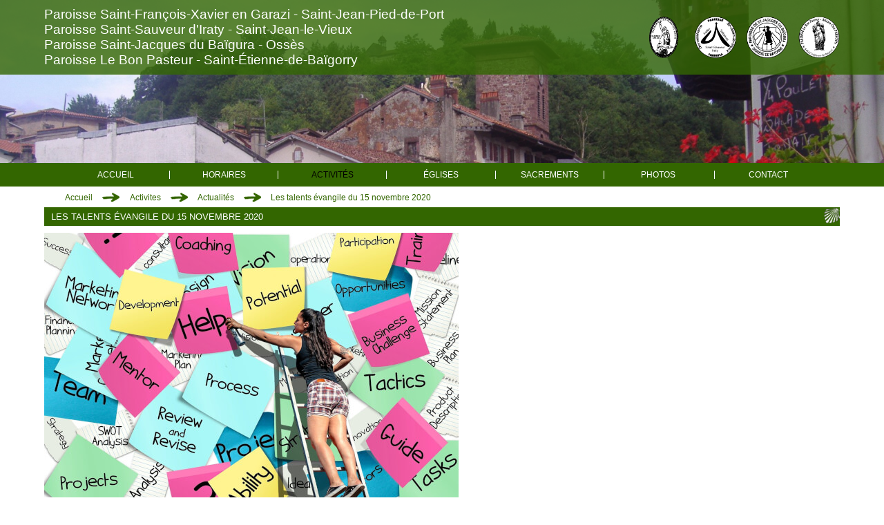

--- FILE ---
content_type: text/html; charset=UTF-8
request_url: https://www.paroisse-saint-jean-pied-de-port.com/activites/actualites/288-les-talents-evangile-du-15-novembre-2020
body_size: 7171
content:
<!DOCTYPE html>
<html xmlns="http://www.w3.org/1999/xhtml" xml:lang="fr" lang="fr">
<head>
<!-- Google tag (gtag.js) -->
<script async src="https://www.googletagmanager.com/gtag/js?id=G-E4WL3FJ2SX"></script>
<script>
  window.dataLayer = window.dataLayer || [];
  function gtag(){dataLayer.push(arguments);}
  gtag('js', new Date());

  gtag('config', 'G-E4WL3FJ2SX');
</script><meta name="viewport" content="width=device-width, initial-scale=1" />
<meta http-equiv="Content-Type" content="text/html; charset=utf-8" />
<meta property="og:title" content="Les talents évangile du 15 novembre 2020 | Paroisse Saint Jean Pied de Port et Saint Jean Le Vieux" />
<meta property="og:description" content="

« C’est comme un homme qui partait en voyage : il appela ses serviteurs et leur confia ses biens.
15 À l’un il remit une somme de cinq t..." />
<meta property="og:url" content="https://www.paroisse-saint-jean-pied-de-port.com/activites/actualites/288-les-talents-evangile-du-15-novembre-2020" />
<meta property="og:image" content="" />
<meta property="og:site_name" content="Paroisses Saint Jean Pied de Port et Saint Jean le Vieux" />
<title>Les talents évangile du 15 novembre 2020 | Paroisse Saint Jean Pied de Port et Saint Jean Le Vieux</title>
<link rel="stylesheet" href="https://maxcdn.bootstrapcdn.com/font-awesome/4.4.0/css/font-awesome.min.css" />
<link href="../../css/base.css" rel="stylesheet" type="text/css" />
<link href="../../css/stjean.css" rel="stylesheet" type="text/css" />
<link rel="shortcut icon" type="image/x-icon" href="../../favicon.ico" />
<script type="text/javascript" src="https://ajax.googleapis.com/ajax/libs/jquery/1.11.2/jquery.min.js"></script>
<script type="text/javascript" src="../../js/jquery.sudoSlider.min.js"></script>
<script type="text/javascript" src="../../js/menu.js" defer="defer"></script>
<script type="text/javascript">
$(document).ready(function(){
	var sudoSlider = $(".diapo").sudoSlider({
		prevNext:false,
		auto:true,
		effect:"fade",
		customLink: '.lienControleDiapo',
		pause:'4000'
	});
});
</script>
</head>

<body class="relative">

<header id="header" class="relative">
		<div class="absoluteWrapper">
		<div class="headerTitleWrapper">
			<h1 class="siteTitle">
				Paroisse Saint-François-Xavier en Garazi - Saint-Jean-Pied-de-Port<br />Paroisse Saint-Sauveur d'Iraty - Saint-Jean-le-Vieux<br />Paroisse Saint-Jacques du Baïgura - Ossès<br />Paroisse Le Bon Pasteur - Saint-Étienne-de-Baïgorry<br />			</h1>
			<a href="https://www.paroisse-saint-jean-pied-de-port.com/" title="Retour à l'accueil" class="logoLink"><img src="https://www.paroisse-saint-jean-pied-de-port.com/images/st-jean-pied-de-port.png" alt="Paroisse de Saint-Jean-Pied-de-Port" width="400" height="400" class="bloc imgResponsive" /></a><a href="https://www.paroisse-saint-jean-pied-de-port.com/" title="Retour à l'accueil" class="logoLink"><img src="https://www.paroisse-saint-jean-pied-de-port.com/images/st-jean-le-vieux.png" alt="Paroisse de Saint-Jean-le-Vieux" width="400" height="400" class="bloc imgResponsive" /></a><a href="https://www.paroisse-saint-jean-pied-de-port.com/" title="Retour à l'accueil" class="logoLink"><img src="https://www.paroisse-saint-jean-pied-de-port.com/images/osses.png" alt="Paroisse d'Ossès" width="400" height="400" class="bloc imgResponsive" /></a><a href="https://www.paroisse-saint-jean-pied-de-port.com/" title="Retour à l'accueil" class="logoLink"><img src="https://www.paroisse-saint-jean-pied-de-port.com/images/baigorri.png" alt="Paroisse de Saint-Étienne-de-Baïgorry" width="400" height="400" class="bloc imgResponsive" /></a>		</div>
	</div>
	<figure class="diapo diapoTest relative">
		<ul class="relative">
			<li><img src="../../diapo/paroisse-st-jean-pied-de-port-p5muB.jpg" width="1900" height="350" alt="" class="imageResponsive" /></li>		</ul>
	</figure>
	<nav class="main-menu">
		<a href="" id="menuMobile" class="openMenu mobileOnly"><span class="fa fa-bars"></span> Menu</a>
		<ul class="listeMenu center">
			<li class="liMenu inlineMiddle">
				<a href="https://www.paroisse-saint-jean-pied-de-port.com" title="Accueil" class="lienMenu relative capitale">Accueil</a>
			</li><!--
			--><li class="inlineMiddle liSepar"></li><!-- 
			--><li class="inlineMiddle liMenu"><a href="https://www.paroisse-saint-jean-pied-de-port.com/horaires.php" title="Horaires" class="lienMenu capitale">Horaires</a></li><!-- 
			--><li class="inlineMiddle liSepar"></li><!-- 
			--><li class="inlineMiddle relative liMenu">
				<a href="" title="Activités" class="lienMenu capitale ouvreNiveau2 actif">Activités</a>
				<ul class="niveau2">
					<li><a href="https://www.paroisse-saint-jean-pied-de-port.com/activites/actualites/" title="Actualités" class="lienMenu2">Actualités</a></li>
					<li><a href="https://www.paroisse-saint-jean-pied-de-port.com/activites/1-spiritualite" title="Spiritualité" class="lienMenu2">Spiritualité</a></li>
					<li><a href="https://www.paroisse-saint-jean-pied-de-port.com/activites/2-caritatif" title="Caritatif" class="lienMenu2">Caritatif</a></li>
					<!--<li><a href="https://www.paroisse-saint-jean-pied-de-port.com/activites/3-formation" title="Formation" class="lienMenu2">Formation</a></li>-->
					<li><a href="https://www.paroisse-saint-jean-pied-de-port.com/activites/4-chorale" title="Chorale" class="lienMenu2">Chorale</a></li>
					<li><a href="https://www.paroisse-saint-jean-pied-de-port.com/activites/5-catechisme" title="Catéchisme" class="lienMenu2">Catéchisme</a></li>
					<li><a href="https://www.paroisse-saint-jean-pied-de-port.com/activites/6-enseignement-catholique" title="Enseignement Catholique" class="lienMenu2">Enseignement Catholique</a></li>
					<li><a href="https://www.paroisse-saint-jean-pied-de-port.com/activites/7-etxartia" title="Etxartia" class="lienMenu2">Etxartia</a></li>
					<li><a href="https://www.paroisse-saint-jean-pied-de-port.com/activites/8-accueil-pelerins" title="Accueil des pèlerins de Saint Jacques" class="lienMenu2">Accueil des pèlerins</a></li>
					<li><a href="https://www.paroisse-saint-jean-pied-de-port.com/activites/9-jeunesse" title="Jeunesse" class="lienMenu2">Jeunesse</a></li>
					<li><a href="https://www.paroisse-saint-jean-pied-de-port.com/activites/10-pelerinage" title="Pèlerinage" class="lienMenu2">Pèlerinage</a></li>
				</ul>
			</li><!-- 
			--><li class="inlineMiddle liSepar"></li><!-- 
			--><li class="inlineMiddle relative liMenu">
				<a href="" title="Églises" class="lienMenu capitale ouvreNiveau2">églises</a>
				<div class="niveau2 niveau2TresLong">
					<a href="https://www.paroisse-saint-jean-pied-de-port.com/eglises/" title="Les églises" class="lienMenu2">Toutes les églises</a>
					<div class="inlineTop zoneParoisseMenu zoneGarazi"><h2 class="titreMenu left">Saint-François-Xavier en Garazi</h2><ul class="left"><li class="inlineMiddle liMenu2"><a href="https://www.paroisse-saint-jean-pied-de-port.com/eglises/saint-jean-pied-de-port" title="Saint-Jean-Pied-de-Port" class="lienMenu2">Saint-Jean-Pied-de-Port</a></li><li class="inlineMiddle liMenu2"><a href="http://www.paroisse-saint-jean-pied-de-port.com/eglises/anhaux" title="Anhaux" class="lienMenu2">Anhaux</a></li><li class="inlineMiddle liMenu2"><a href="http://www.paroisse-saint-jean-pied-de-port.com/eglises/arneguy" title="Arnéguy" class="lienMenu2">Arnéguy</a></li><li class="inlineMiddle liMenu2"><a href="https://www.paroisse-saint-jean-pied-de-port.com/eglises/ascarat" title="Ascarat" class="lienMenu2">Ascarat</a></li><li class="inlineMiddle liMenu2"><a href="http://www.paroisse-saint-jean-pied-de-port.com/eglises/aro" title="Çaro" class="lienMenu2">Çaro</a></li><li class="inlineMiddle liMenu2"><a href="http://www.paroisse-saint-jean-pied-de-port.com/eglises/esterencuby" title="Esterençuby" class="lienMenu2">Esterençuby</a></li><li class="inlineMiddle liMenu2"><a href="http://www.paroisse-saint-jean-pied-de-port.com/eglises/ispoure" title="Ispoure" class="lienMenu2">Ispoure</a></li><li class="inlineMiddle liMenu2"><a href="http://www.paroisse-saint-jean-pied-de-port.com/eglises/jaxu" title="Jaxu" class="lienMenu2">Jaxu</a></li><li class="inlineMiddle liMenu2"><a href="https://www.paroisse-saint-jean-pied-de-port.com/eglises/lasse" title="Lasse" class="lienMenu2">Lasse</a></li><li class="inlineMiddle liMenu2"><a href="http://www.paroisse-saint-jean-pied-de-port.com/eglises/saint-michel" title="Saint-Michel" class="lienMenu2">Saint-Michel</a></li><li class="inlineMiddle liMenu2"><a href="http://www.paroisse-saint-jean-pied-de-port.com/eglises/uhart-cize" title="Uhart-Cize" class="lienMenu2">Uhart-Cize</a></li></ul></div><div class="inlineTop separMenu2"></div><div class="inlineTop zoneParoisseMenu zoneIraty"><h2 class="titreMenu left">Saint-Sauveur d'Iraty</h2><ul class="left"><li class="inlineMiddle liMenu2"><a href="http://www.paroisse-saint-jean-pied-de-port.com/eglises/saint-jean-le-vieux" title="Saint-Jean-le-Vieux" class="lienMenu2">Saint-Jean-le-Vieux</a></li><li class="inlineMiddle liMenu2"><a href="https://www.paroisse-saint-jean-pied-de-port.com/eglises/ahaxe" title="Ahaxe" class="lienMenu2">Ahaxe</a></li><li class="inlineMiddle liMenu2"><a href="http://www.paroisse-saint-jean-pied-de-port.com/eglises/aincille" title="Aincille" class="lienMenu2">Aincille</a></li><li class="inlineMiddle liMenu2"><a href="http://www.paroisse-saint-jean-pied-de-port.com/eglises/ainhice-mongelos" title="Ainhice-Mongelos" class="lienMenu2">Ainhice-Mongelos</a></li><li class="inlineMiddle liMenu2"><a href="https://www.paroisse-saint-jean-pied-de-port.com/eglises/alciette" title="Alciette" class="lienMenu2">Alciette</a></li><li class="inlineMiddle liMenu2"><a href="https://www.paroisse-saint-jean-pied-de-port.com/eglises/bascassan" title="Bascassan" class="lienMenu2">Bascassan</a></li><li class="inlineMiddle liMenu2"><a href="http://www.paroisse-saint-jean-pied-de-port.com/eglises/behorleguy" title="Behorléguy" class="lienMenu2">Behorléguy</a></li><li class="inlineMiddle liMenu2"><a href="https://www.paroisse-saint-jean-pied-de-port.com/eglises/bussunaritz-sarrasquette" title="Bussunaritz-Sarrasquette" class="lienMenu2">Bussunaritz-Sarrasquette</a></li><li class="inlineMiddle liMenu2"><a href="http://www.paroisse-saint-jean-pied-de-port.com/eglises/bustince" title="Bustince" class="lienMenu2">Bustince</a></li><li class="inlineMiddle liMenu2"><a href="http://www.paroisse-saint-jean-pied-de-port.com/eglises/iriberry" title="Iriberry" class="lienMenu2">Iriberry</a></li><li class="inlineMiddle liMenu2"><a href="http://www.paroisse-saint-jean-pied-de-port.com/eglises/gamarthe" title="Gamarthe" class="lienMenu2">Gamarthe</a></li><li class="inlineMiddle liMenu2"><a href="http://www.paroisse-saint-jean-pied-de-port.com/eglises/lacarre" title="Lacarre" class="lienMenu2">Lacarre</a></li><li class="inlineMiddle liMenu2"><a href="http://www.paroisse-saint-jean-pied-de-port.com/eglises/lecumberry" title="Lecumberry" class="lienMenu2">Lecumberry</a></li><li class="inlineMiddle liMenu2"><a href="http://www.paroisse-saint-jean-pied-de-port.com/eglises/mendive" title="Mendive" class="lienMenu2">Mendive</a></li></ul></div><div class="inlineTop zoneParoisseMenu zoneOsses"><h2 class="titreMenu left">Saint-Jacques du Baïgura</h2><ul class="left"><li class="inlineMiddle liMenu2"><a href="https://www.paroisse-saint-jean-pied-de-port.com/eglises/bidarray" title="Bidarray" class="lienMenu2">Bidarray</a></li><li class="inlineMiddle liMenu2"><a href="https://www.paroisse-saint-jean-pied-de-port.com/eglises/irissarry" title="Irissarry" class="lienMenu2">Irissarry</a></li><li class="inlineMiddle liMenu2"><a href="https://www.paroisse-saint-jean-pied-de-port.com/eglises/osses" title="Ossès" class="lienMenu2">Ossès</a></li><li class="inlineMiddle liMenu2"><a href="https://www.paroisse-saint-jean-pied-de-port.com/eglises/saint-martin-darrossa" title="Saint-Martin-d’Arrossa" class="lienMenu2">Saint-Martin-d’Arrossa</a></li><li class="inlineMiddle liMenu2"><a href="https://www.paroisse-saint-jean-pied-de-port.com/eglises/suhescun" title="Suhescun" class="lienMenu2">Suhescun</a></li></ul></div><div class="inlineTop separMenu2"></div><div class="inlineTop zoneParoisseMenu zoneBaigorri"><h2 class="titreMenu left">Le Bon Pasteur</h2><ul class="left"><li class="inlineMiddle liMenu2"><a href="https://www.paroisse-saint-jean-pied-de-port.com/eglises/saint-tienne-de-bagorry" title="Saint-Étienne-de-Baïgorry" class="lienMenu2">Saint-Étienne-de-Baïgorry</a></li><li class="inlineMiddle liMenu2"><a href="https://www.paroisse-saint-jean-pied-de-port.com/eglises/banca" title="Banca" class="lienMenu2">Banca</a></li><li class="inlineMiddle liMenu2"><a href="https://www.paroisse-saint-jean-pied-de-port.com/eglises/urepel" title="Urepel" class="lienMenu2">Urepel</a></li><li class="inlineMiddle liMenu2"><a href="https://www.paroisse-saint-jean-pied-de-port.com/eglises/aldudes" title="Aldudes" class="lienMenu2">Aldudes</a></li><li class="inlineMiddle liMenu2"><a href="https://www.paroisse-saint-jean-pied-de-port.com/eglises/esnazu" title="Esnazu" class="lienMenu2">Esnazu</a></li><li class="inlineMiddle liMenu2"><a href="https://www.paroisse-saint-jean-pied-de-port.com/eglises/iroulguy" title="Irouléguy" class="lienMenu2">Irouléguy</a></li></ul></div>				</div>
			</li><!-- 
			--><li class="inlineMiddle liSepar"></li><!-- 
			--><li class="inlineMiddle relative liMenu">
				<a href="" title="Cérémonies &amp; sacrements" class="lienMenu capitale ouvreNiveau2">Sacrements</a>
				<ul class="niveau2 niveau2Long">
					<li><a href="https://www.paroisse-saint-jean-pied-de-port.com/ceremonies-sacrements/bapteme.php" title="Baptême" class="lienMenu2">Baptême</a></li>
					<li><a href="https://www.paroisse-saint-jean-pied-de-port.com/ceremonies-sacrements/mariage.php" title="Mariage" class="lienMenu2">Mariage</a></li>
					<li><a href="https://www.paroisse-saint-jean-pied-de-port.com/ceremonies-sacrements/obseques.php" title="Obsèques" class="lienMenu2">Obsèques</a></li>
					<li><a href="https://www.paroisse-saint-jean-pied-de-port.com/ceremonies-sacrements/confessions.php" title="Confessions" class="lienMenu2">Confessions</a></li>
					<li><a href="https://www.paroisse-saint-jean-pied-de-port.com/ceremonies-sacrements/sacrements-pour-adultes.php" title="Sacrements pour adultes" class="lienMenu2">Sacrements pour adultes</a></li>
					<li><a href="https://www.paroisse-saint-jean-pied-de-port.com/ceremonies-sacrements/faire-celebrer-une-messe.php" title="Faire célébrer une messe" class="lienMenu2">Faire célébrer une messe</a></li>
				</ul>
			</li><!-- 
			--><li class="inlineMiddle liSepar"></li><!-- 
			--><li class="inlineMiddle liMenu"><a href="https://www.paroisse-saint-jean-pied-de-port.com/albums/" title="Photos" class="lienMenu capitale">Photos</a></li>
			<li class="inlineMiddle liSepar"></li><!-- 
			--><li class="inlineMiddle liMenu"><a href="https://www.paroisse-saint-jean-pied-de-port.com/contact.php" title="Contact" class="lienMenu capitale">Contact</a></li>
		</ul>
	</nav>
</header>

<nav class="ariane">
		<ul class="listeAriane" itemscope itemtype="https://schema.org/BreadcrumbList">
		<li class="inlineMiddle liAriane" itemprop="itemListElement" itemscope itemtype="https://schema.org/ListItem"><a href="http://www.paroisse-saint-jean-pied-de-port.com" title="Accueil du site" class="lienAriane vert inlineMiddle" itemprop="item"><span itemprop="name">Accueil</span></a><meta itemprop="position" content="1" /></li>
				<li class="inlineMiddle liSeparAriane"></li>
		<li class="inlineMiddle liAriane" itemprop="itemListElement" itemscope itemtype="https://schema.org/ListItem"><a href="https://www.paroisse-saint-jean-pied-de-port.com/activites/" title="Activites" class="lienAriane vert inlineMiddle" itemprop="item"><span itemprop="name">Activites</span></a><meta itemprop="position" content="2" /></li>
				<li class="inlineMiddle liSeparAriane"></li>
		<li class="inlineMiddle liAriane" itemprop="itemListElement" itemscope itemtype="https://schema.org/ListItem"><a href="https://www.paroisse-saint-jean-pied-de-port.com/activites/actualites/" title="Actualités" class="lienAriane vert inlineMiddle" itemprop="item"><span itemprop="name">Actualités</span></a><meta itemprop="position" content="3" /></li>
				<li class="inlineMiddle liSeparAriane"></li>
		<li class="inlineMiddle liAriane" itemprop="itemListElement" itemscope itemtype="https://schema.org/ListItem"><a href="https://www.paroisse-saint-jean-pied-de-port.com/activites/actualites/288-les-talents-evangile-du-15-novembre-2020" title="Les talents évangile du 15 novembre 2020" class="lienAriane vert inlineMiddle" itemprop="item"><span itemprop="name">Les talents évangile du 15 novembre 2020</span></a><meta itemprop="position" content="4" /></li>
			</ul>
	</nav>
<section class="zoneCentre main">
	<h1 class="titreVert capitale fondCoquille">Les talents évangile du 15 novembre 2020</h1>
	<article class="contenuPage relative">
		<figure class="floatLeft lienImageActu"><img src="images/les-talents-evangile-du-15-novembre-2020-288-q274.jpg" alt="Les talents évangile du 15 novembre 2020" width="600" height="400" class="visuArticle" /></figure><div class="editorContent"><figure class="relative videoBox2"><iframe width="560" height="315" src="https://www.youtube.com/embed/4GdSs_01cWI" frameborder="0" allow="accelerometer; autoplay; clipboard-write; encrypted-media; gyroscope; picture-in-picture" allowfullscreen></iframe></figure><br />
<br />
« C’est comme un homme qui partait en voyage : il appela ses serviteurs et leur confia ses biens.<br />
15 À l’un il remit une somme de cinq talents, à un autre deux talents, au troisième un seul talent, à chacun selon ses capacités. Puis il partit. Aussitôt,<br />
16 celui qui avait reçu les cinq talents s’en alla pour les faire valoir et en gagna cinq autres.<br />
17 De même, celui qui avait reçu deux talents en gagna deux autres.<br />
18 Mais celui qui n’en avait reçu qu’un alla creuser la terre et cacha l’argent de son maître.<br />
19 Longtemps après, le maître de ces serviteurs revint et il leur demanda des comptes.<br />
20 Celui qui avait reçu cinq talents s’approcha, présenta cinq autres talents et dit : “Seigneur, tu m’as confié cinq talents ; voilà, j’en ai gagné cinq autres.”<br />
21 Son maître lui déclara : “Très bien, serviteur bon et fidèle, tu as été fidèle pour peu de choses, je t’en confierai beaucoup ; entre dans la joie de ton seigneur.”<br />
22 Celui qui avait reçu deux talents s’approcha aussi et dit : “Seigneur, tu m’as confié deux talents ; voilà, j’en ai gagné deux autres.”<br />
23 Son maître lui déclara : “Très bien, serviteur bon et fidèle, tu as été fidèle pour peu de choses, je t’en confierai beaucoup ; entre dans la joie de ton seigneur.”<br />
24 Celui qui avait reçu un seul talent s’approcha aussi et dit : “Seigneur, je savais que tu es un homme dur : tu moissonnes là où tu n’as pas semé, tu ramasses là où tu n’as pas répandu le grain.<br />
25 J’ai eu peur, et je suis allé cacher ton talent dans la terre. Le voici. Tu as ce qui t’appartient.”<br />
26 Son maître lui répliqua : “Serviteur mauvais et paresseux, tu savais que je moissonne là où je n’ai pas semé, que je ramasse le grain là où je ne l’ai pas répandu.<br />
27 Alors, il fallait placer mon argent à la banque ; et, à mon retour, je l’aurais retrouvé avec les intérêts.<br />
28 Enlevez-lui donc son talent et donnez-le à celui qui en a dix.<br />
29 À celui qui a, on donnera encore, et il sera dans l’abondance ; mais celui qui n’a rien se verra enlever même ce qu’il a. Quant à ce serviteur bon à rien, jetez-le dans les ténèbres extérieures ; là, il y aura des pleurs et des grincements de dents !” »<br />
		<br />
Un talent au temps de jésus représente un grand trésor: l’équivalent de 20 ans du salaire d’un ouvrier .  Un deux ou cinq talents : cela représente une fortune colossale . Le maître  fait preuve d’une immense confiance et de beaucoup d’amour en remettant  un tel cadeau à ses serviteurs. S’il nous faut reconnaître Dieu lui-même sous les traits du « maître parti en voyage » ,  c’est la reconnaissance qui aurait dû jaillir  du cœur de ce 3° serviteur pour avoir été associé par Dieu comme gestionnaire  de son entreprise : c’est un cadeau inestimable qu’il a  reçu gratuitement . Pourquoi a-t-il enfoui le talent reçu au lieu de le faire fructifier comme les autres. La parabole nous le dit : «  Celui qui avait reçu un seul talent s’approcha aussi et dit : “Seigneur, je savais que tu es un homme dur : tu moissonnes là où tu n’as pas semé, tu ramasses là où tu n’as pas répandu le grain. J’ai eu peur, et je suis allé cacher ton talent dans la terre. Le voici. Tu as ce qui t’appartient »<br />
	Il n’a rien gaspillé, il n’a rien perdu mais il n’a rien fait. Il n’a pas compris que Dieu est bon, qu’il lui faisait confiance et qu’Il l’appelait à collaborer avec Lui pour construire son Royaume. Sa peur le rend méfiant et paresseux. Dieu n’est pour lui qu’un comptable rigoureux, un juge inflexible . Et nous, quel regard portons-nous sur Dieu ? croyons nous vraiment qu’il nous aime et qu’il nous appelle à travailler pour un monde d’amour libéré de la peur. <br />
	Dans un centre de rééducation pour enfants polio un jour, dans la cour de récréation un garçon  de 10 ans tombe à terre et  il peine à se relever avec ses 2 cannes  Une éducatrice qui passait par là s’en aperçoit. Le garçon lui crie : » relève-moi. » L’éducatrice lui répond : » Non Jean, relève-toi » L’enfant a piqué une crise de colère pendant quelques minutes et il frappait le sol de ses poings mais l’éducatrice  n’a pas cédé.  Au bout d’un long moment  le garçon se calme et petit à petit, en s’aidant de ses bras valides, il  réussit à se relever et à se tenir droit  appuyé sur ses cannes. L’éducatrice en lui faisant confiance l’a aidé à découvrir un talent caché son extraordinaire énergie. <br />
Un immense sourire s’épanouit alors sur son visage  baigné de ses larmes et il se jette dans les bras de l’éducatrice en lui disant : «  Tu ne m’as pas aidé ! Tu le diras aux autres que je me suis relevé tout seul ! » <br />
</div>		<hr class="clear separVisible" />
		<footer class="relative">
			<time class="pubDateArticle inlineMiddle italic relative" pubdate="pubdate" datetime="2020-11-14">Publié le 14/11/2020</time><!--
			--><ul class="partageSocialArticle inlineMiddle right">
				<li class="inlineMiddle">Partager : </li>
				<li class="inlineMiddle">
					<a href="https://www.facebook.com/sharer.php?u=https://www.paroisse-saint-jean-pied-de-port.com/activites/actualites/288-les-talents-evangile-du-15-novembre-2020" title="Partager sur Facebook" class="vert lienPartage" target="_blank"><span class="fa fa-facebook-square fa-2x"></span></a>
				</li>
				<li class="inlineMiddle">
					<a href="https://twitter.com/share?url=https://www.paroisse-saint-jean-pied-de-port.com/activites/actualites/288-les-talents-evangile-du-15-novembre-2020&amp;text=" title="Partager sur Twitter" class="vert lienPartage" target="_blank"><span class="fa fa-twitter-square fa-2x"></span></a>
				</li>
			</ul>
		</footer>
	</article>
		<ul class="pageFooter">
		<li class="pageHours"><h2 class="titreRouge pictoTitle capitale">Annonces</h2><div class="boxAccueil"><div class="dayWrapper"><h3 class="titreBox">Aujourd'hui</h3><ul class="listeMesse"><li class="liMesseBox"><span class="bold">09 h</span> : Messe à <strong>Urepel</strong></li><li class="liMesseBox"><span class="bold">16 h 30</span> : Messe à <strong>Saint-Jean-le-Vieux <span class="italic rouge">Lutxiberri</span></strong></li><li class="liMesseBox"><span class="bold">17 h</span> : Messe à <strong>Ossès</strong></li><li class="liMesseBox"><span class="bold">18 h</span> : Messe à <strong>Saint-Jean-Pied-de-Port</strong></li></ul></div><div class="dayWrapper"><h3 class="titreBox">Demain</h3><ul class="listeMesse"><li class="liMesseBox"><span class="bold">09 h</span> : Messe à <strong>Irouléguy</strong></li><li class="liMesseBox"><span class="bold">17 h</span> : Messe à <strong>Bidarray</strong></li><li class="liMesseBox"><span class="bold">18 h</span> : Messe à <strong>Saint-Jean-Pied-de-Port</strong></li></ul></div><div class="dayWrapper"><h3 class="titreBox">Vendredi</h3><ul class="listeMesse"><li class="liMesseBox"><span class="bold">09 h</span> : Messe à <strong>Saint-Jean-le-Vieux</strong></li><li class="liMesseBox"><span class="bold">09 h</span> : Messe à <strong>Aldudes</strong></li><li class="liMesseBox"><span class="bold">11 h</span> : Messe à <strong>Saint-Étienne-de-Baïgorry <span class="italic rouge">Larrazkena</span></strong></li><li class="liMesseBox"><span class="bold">15 h</span> : Obsèques de M. Justin SALLATO à <strong>Lasse</strong></li><li class="liMesseBox"><span class="bold">16 h</span> : Messe à <strong>Saint-Jean-Pied-de-Port <span class="italic rouge">Toki Eder</span></strong></li><li class="liMesseBox"><span class="bold">18 h</span> : Messe à <strong>Saint-Jean-Pied-de-Port</strong></li></ul></div><div class="homeDownloads"><h2 class="titreRouge capitale">Téléchargements</h2><ul class="downloadsList"><li class="dlItems"><a href="https://www.paroisse-saint-jean-pied-de-port.com/download/annonces-paroissiales-25-janvier-23-01-2026.pdf" title="Annonces paroissiales (25 janvier)" target="_blank" class="lienInvisible"><span class="fa fa-download fa-lg"></span> <span class="bold">Annonces paroissiales (25 janvier)</span><br /><span class="italic">mis à jour le 23/01/2026</span></a></li><li class="dlItems"><a href="https://www.paroisse-saint-jean-pied-de-port.com/download/annonces-paroissiales-18-janvier-17-01-2026.pdf" title="Annonces paroissiales (18 janvier)" target="_blank" class="lienInvisible"><span class="fa fa-download fa-lg"></span> <span class="bold">Annonces paroissiales (18 janvier)</span><br /><span class="italic">mis à jour le 17/01/2026</span></a></li><li class="dlItems"><a href="https://www.paroisse-saint-jean-pied-de-port.com/download/horaires-des-messes-dominicales-saint-jacques-du-baigura-janvier-a-avril-2026-10-01-2026.pdf" title="Horaires des messes dominicales (Saint-Jacques du Baïgura) -  janvier à avril 2026" target="_blank" class="lienInvisible"><span class="fa fa-download fa-lg"></span> <span class="bold">Horaires des messes dominicales (Saint-Jacques du Baïgura) -  janvier à avril 2026</span><br /><span class="italic">mis à jour le 10/01/2026</span></a></li></ul></div></div></li>
		<li class="liHomeList liActuHome"><h2 class="titreVert pictoTitle capitale">Faire un don</h2><a href="https://www.paroisse-saint-jean-pied-de-port.com/dons/" title="Faire un don en ligne" class="actuLinkImg"><img src="https://www.paroisse-saint-jean-pied-de-port.com/images/don.jpg" alt="faire un don" width="800" height="452" class="visuActuLink" /></a><p class="homeListText"><a href="https://www.paroisse-saint-jean-pied-de-port.com/dons/" title="Faire un don en ligne" class="lienInvisible">Faire un don à la paroisse via l'application <strong>La Quête</strong></a></p></li>
		<li class="liHomeList liActuHome"><h2 class="titreVert pictoTitle capitale">Accueil des pèlerins</h2><a href="https://www.paroisse-saint-jean-pied-de-port.com/activites/8-accueil-pelerins" title="Maison d'accueil paroissiale" class="actuLinkImg"><img src="https://www.paroisse-saint-jean-pied-de-port.com/images/pelerins.jpg" alt="pelerins" width="800" height="562" class="visuActuLink" /></a><p class="homeListText"><a href="https://www.paroisse-saint-jean-pied-de-port.com/activites/8-accueil-pelerins" title="Maison d'accueil paroissiale" class="lienInvisible">De Pâques à Toussaint, bénédiction des pèlerins du lundi au samedi à l'issue de la messe de 19 h à l'église de Saint-Jean-Pied-de-Port.</a></p></li>
	</ul>
</section>

<footer id="footer">
	<ul class="listeFooter center">
		<li class="inlineTop liFooter first">
			<address class="vcard borderLeft">
				<div class="org fn titreFooter">Saint-François-Xavier en Garazi</div><div class="adr"><div class="street-address">5 rue Zuharpeta</div><span class="postal-code">64 220</span> <span class="locality">Saint-Jean-Pied-de-Port</span></div><div class="tel"><a href="tel:+33559370280" class="lienFooter">05 59 37 02 80</a></div><div class="org fn titreFooter secondVcardFooter">Saint-Sauveur d'Iraty</div><div class="adr"><div class="street-address">Maison paroissiale</div><span class="postal-code">64 220</span> <span class="locality">Saint-Jean-le-Vieux</span></div><div class="tel"><a href="tel:+33559373179" class="lienFooter">05 59 37 31 79</a></div>				<!--
				<div class="org fn titreFooter">Saint-François-Xavier en Garazi</div>
				<div class="adr">
					<div class="street-address">3 rue Zuharpeta</div>
					<span class="postal-code">64 220</span> <span class="locality">Saint-Jean-Pied-de-Port</span>
				</div>
				<div class="tel">
					<a href="tel:+33559370280" class="lienFooter">05 59 37 02 80</a>
				</div>
				<div class="org fn titreFooter secondVcardFooter">Saint-Sauveur d'Iraty</div>
				<div class="adr">
					<div class="street-address">Maison paroissiale</div>
					<span class="postal-code">64 220</span> <span class="locality">Saint-Jean-le-Vieux</span>
				</div>
				<div class="tel">
					<a href="tel:+33559373179" class="lienFooter">05 59 37 31 79</a>
				</div>
				<div class="org fn titreFooter secondVcardFooter">Saint-Jacques du Baïgura</div>
				<div class="adr">
					<div class="street-address">Presbytère</div>
					<span class="postal-code">64 780</span> <span class="locality">Saint-Martin-d'Arrossa</span>
				</div>
				<div class="tel">
					<a href="tel:+33559371683" class="lienFooter">05 59 37 16 83</a>
				</div>-->
			</address>
		</li><!--
		--><li class="inlineTop liFooter" id="footer2">
			<address class="vcard borderLeft">
				<div class="org fn titreFooter">Saint-Jacques du Baïgura</div><div class="adr"><div class="street-address">Presbytère</div><span class="postal-code">64 780</span> <span class="locality">Saint-Martin-d'Arrossa</span></div><div class="tel"><a href="tel:+33559371683" class="lienFooter">05 59 37 16 83</a></div><div class="org fn titreFooter secondVcardFooter">Le Bon Pasteur</div><div class="adr"><div class="street-address">Presbytère - Bourg</div><span class="postal-code">64 430</span> <span class="locality">Saint-Étienne-de-Baïgorry</span></div><div class="tel"><a href="tel:+33559374201" class="lienFooter">05 59 37 42 01</a></div>			</address>
		</li><!--
		--><li class="inlineTop liFooter" id="footer3">
			<ul class="borderLeft listeLienFooter">
				<li>
					<h1 class="titreFooter">Liens</h1>
				</li>
				<li class="liFooterLien"><a href="http://diocese64.org/" title="Diocèse de Bayonne" class="lienFooter" target="_blank">Diocèse de Bayonne</a></li><li class="liFooterLien"><a href="http://www.saintjeanpieddeport-paysbasque-tourisme.com/fr/article/etap" title="Office de tourisme Saint Jean Pied de Port" class="lienFooter" target="_blank">Office de tourisme Saint Jean Pied de Port</a></li><li class="liFooterLien"><a href="http://www.st-jean-pied-de-port.fr/" title="Saint Jean Pied de Port" class="lienFooter" target="_blank">Saint Jean Pied de Port</a></li><li class="liFooterLien"><a href="http://www.lapurdi.net/" title="Radio Lapurdi" class="lienFooter" target="_blank">Radio Lapurdi</a></li><li class="liFooterLien"><a href="http://nafargazte.eklablog.com/" title="Pastorale des jeunes" class="lienFooter" target="_blank">Pastorale des jeunes</a></li>			</ul>
		</li><!--
		--><li class="inlineTop liFooter" id="footer4">
			<div class="borderLeft legFooter">
				<h1 class="titreFooter">
					Faire un don
				</h1>
				<a href="https://www.paroisse-saint-jean-pied-de-port.com/dons/" title="Paroisse" class="lienFooter">Paroisse</a><br />
				<a href="http://diocese64.org/par-un-don" title="Denier de l'église" class="lienFooter" target="_blank">Don au diocèse</a><br />
				<h1 class="titreFooter secondVcardFooter">
					Informations
				</h1>
				<a href="https://www.paroisse-saint-jean-pied-de-port.com/mentions_legales.php" title="mentions légales" class="lienFooter">Mentions légales</a><br />
				Réalisation : <a href="http://www.mikaprod.com" class="lienFooter" title="MikaProd" target="_blank">MikaProd</a><br />
				Site valide W3C
			</div>
		</li>
	</ul>
</footer>
  

</body>
</html>

--- FILE ---
content_type: text/css
request_url: https://www.paroisse-saint-jean-pied-de-port.com/css/base.css
body_size: 688
content:
@charset "utf-8";
/* CSS Document */


/* styles de base */

html{
	height: 100%;
}
body{
	font-family:Arial, Helvetica, sans-serif;
	font-size:12px;
	margin: 0;
	min-height: 100%;
}
.zoneCentre,.listeFooter{
	width: 90%;
	max-width: 1500px;
	min-width: 750px;
	margin: 0 auto;
	padding-bottom: 250px;
}
.bold{
	font-weight:bold;
}
.italic{
	font-style:italic;
}
.capitale{
	text-transform:uppercase;
}
.justify{
	text-align: justify;
}
.center{
	text-align: center;
}
.left{
	text-align: left;
}
.right{
	text-align: right;
}
.relative{
	position: relative;
}
a img{
	border:0;
}
a {
	text-decoration:none;
}
ul,ol,dl,figure{
	margin:0;
	padding:0;
	list-style: none;
}
.nonValide{
	background-color: rgba(255,0,0,0.6) !important;
}
.inlineMiddle,.inlineBottom,.inlineTop{
	display: inline-block;
	vertical-align: middle;
}
.inlineBottom{
	vertical-align: bottom;
}
.inlineTop{
	vertical-align: top;
}
.none,.mobileOnly{
	display: none;
}
.floatLeft{
	float: left;
	margin: 0 5px 5px 0;
}
.floatRight{
	float: right;
	margin: 0 0 5px 5px;
}
.clear{
	clear: both;
}
.spacerTop{
	margin-top: 50px !important;
}
.lienInvisible{
	color: inherit;
}
.rouge{
	color: #a91b1a;
}
.vert{
	color: #360;
}
.bloc{
	display: block;
}
.modal{
	display: none;
	font-size: 1.2em;
	position: absolute;
	width: 70%;
	min-height: 300px;
	background: #fff;
	z-index: 99999;
	-webkit-box-shadow: 0px 0px 20px #000;
	-moz-box-shadow: 0px 0px 20px #000;
	box-shadow: 0px 0px 20px #000;
}
#overlay{
	position: absolute;
	top: 0;
	left: 0;
	z-index: 999;
	width: 100%;
	height: 100%;
	background-color: #000;
	opacity: 0.8;
}
.close{
	position: absolute;
	top: 7px;
	right: 20px;
	cursor: pointer;
}
.imgResponsive{
	display: block;
	max-width: 100%;
	width: auto;
	height: auto;
	margin: 0 auto;
}

--- FILE ---
content_type: text/css
request_url: https://www.paroisse-saint-jean-pied-de-port.com/css/stjean.css
body_size: 2860
content:
/* couleurs
	
	vert : #360
	rouge : #a91b1a
	
*/


/* header */
#header{
	width: 100%;
	max-width: 1900px;
	margin: 0 auto;
	background: #360;
}
.headerTitleWrapper{
	width: 90%;
	display: flex;
	align-items: center;
}
.absoluteWrapper{
	position: absolute;
	left: 0; top: 0; right: 0;
	background: rgba(51,102,0,0.8);
	z-index: 8;
}
.siteTitle{
	margin: 0;
	color: #fff;
	padding: 10px 0;
	font-weight: normal;
	font-size: 1.6em;
}
.logoLink{
	width: 60px;
	margin-right: 0;
	margin-left: auto;
}
.logoLink + .logoLink{
	margin-left: 15px;
}
.diapo{
	z-index: 1;
	max-width: 1900px;
	margin: 0 auto;
}
.diapoTest{
	aspect-ratio: 19/6;
}
.diapoTest li{
	height: 100%;
}
.diapoTest img{
	height: 100%;
	width: 100%;
	object-fit: cover;
}
.listeMenu,.listeAriane,.headerTitleWrapper{
	max-width: 1500px;
	margin: 0 auto;
}
.liMenu{
	width: 12%;
}
.liSepar{
	width: 1px;
	height: 12px;
	background: #fff;
	margin: 0 0.1%;
}
.lienMenu,.lienMenu2{
	color: #fff;
	display: block;
	padding: 10px 0;
	-webkit-transition-property: color;
	-webkit-transition-duration: .3s;
	-webkit-transition-timing-function: ease-out;
	transition-property:color;
	transition-duration: .3s;
	transition-timing-function: ease-out;
}
.lienMenu:hover,.lienMenu.actif,.lienMenu2:hover,.lienMenu2.actif{
	color: #000;
}
.niveau2{
	position: absolute;
	background: #360;
	z-index: 2;
	max-height: 0;
	width: 100.2%;
	margin-left: -0.1%; 
	overflow: hidden;
	-webkit-transition-property: max-height;
	-webkit-transition-duration: .5s;
	-webkit-transition-timing-function: ease-out;
	transition-property:max-height;
	transition-duration: .5s;
	transition-timing-function: ease-out;
}
.niveau2Long{
	width: 150%;
}
.niveau2TresLong{
	width: 833.7%;
	max-width: 1500px;
	margin-left: -366%;
}
.titreMenu{
	font-size: 1rem;
	color: #fff;
}
.lienMenu2{
	padding: 5px 4px;
	font-size: 0.9rem;
}
.liMenu:hover .niveau2,.niveau2Ouvert{
	max-height: 800px;
}
.imageResponsive{
	display: block;
	max-width: 100%;
	height: auto;
	margin: 0 auto;
}
.zoneParoisseMenu{
	width: 47.5%;
	margin: 5px 1%;
}
.logoGaraziMenu,.logoVieuxMenu{
	width: 10%;
	height: auto;
}
.logoVieuxMenu{
	width: 13%;
}
.liMenu2{
	width: 40%;
}
.separMenu2{
	width: 1px;
	background: #fff;
	height: 200px;
	margin: 25px 0 0 0;
}
.zoneGarazi,.zoneIraty{
	background: url(../images/backGarazi.png) no-repeat right top;
	background-size: contain;
}
.zoneIraty{
	background: url(../images/backIraty.png) no-repeat right top;
	background-size: contain;
}
.zoneOsses{
	background: url(../images/backOsses.png) no-repeat right top;
	background-size: contain;
}
.zoneBaigorri{
	background: url(../images/backBaigorri.png) no-repeat;
	background-position: 87% top;
	background-size: contain;
}
.ariane{
	height: 30px;
	line-height: 30px;
}
.listeAriane{
	padding: 0 1.5%;
	width: 87%;
}
.liAriane{
	padding: 0 1%;
}
.liSeparAriane{
	background: url(../images/puceAriane.png) no-repeat center center;
	width: 25px;
	height: 25px;
}

/*footer */
#footer{
	position: absolute;
	left: 0;
	bottom: 0;
	height: 235px;
	padding: 10px 0 5px 0;
	border-top: 1px solid #360;
	width: 100%;
	background: url(../images/backFooter.jpg) no-repeat center top;
	background-size: cover;
}
.listeFooter{
	padding: 0;
}
.lienFooter{
	color: #000;
	-webkit-transition-property: color;
	-webkit-transition-duration: .3s;
	-webkit-transition-timing-function: ease-out;
	transition-property:color;
	transition-duration: .3s;
	transition-timing-function: ease-out;
}
.lienFooter:hover{
	color: #fff;
}
.borderLeft{
	border-left: 3px solid #a91b1a;
	padding-left: 4%;
	margin-left: 4%;
	text-align: left;
}
.vcard{
	font-style: normal;
}
.titreFooter{
	font-weight: normal;
	margin: 0 0 5px 0;
	font-size: 1rem;
}
.secondVcardFooter{
	margin: 15px 0 5px 0;
}
.liFooter{
	width: 21.5%;
}
.liFooter.first{
	width: 28.5%;
}

/* aside */
.homeList{
	display: flex;
	justify-content: space-between;
	flex-wrap: wrap;
}
.liHomeList,.homeMoreNews{
	width: 29%;
	margin: 0 0 30px 0;
}
.homeMoreNews{
	margin: 0 auto 30px auto;
}
.homeHours,.homeDownloads{
	width: 100%;
}
.dayWrapper{
	width: 32%;
}
.daySeparator{
	width: 100%;
	margin: 8px 0;
	height: 1px;
	background: #a91b1a;
}
.liActuHome{
	background: rgba(51,102,0,0.2);
	padding: 0 0 30px 0;
}
.actuLinkImg{
	display: flex;
	width: 100%;
	height: 250px;
}
.visuActuLink{
	flex: 1 1 auto;
	width: auto;
	height: auto;
	max-width: 100%;
	max-height: 100%;
	object-fit: cover;
}
.homeListText{
	margin: 10px 0;
	padding: 0 10px;
}
.homePubliDate{
	position: absolute;
	left: 0; right: 0; bottom: 5px;
}
.titreRouge,.titreVert{
	color: #fff;
	background: #a91b1a;
	margin: 0;
	font-size: 0.8rem;
	padding: 6px 15px;
	font-weight: normal;
}
.titreBox{
	margin: 7px 0 0 0;
	font-size: 0.9rem;
}
.fondCroix,.fondCoquille,.pictoTitle{
	background-image: url(../images/croixBasque.png);
	background-repeat: no-repeat;
	background-position: right top;
	padding: 6px 30px 6px 10px;
}
.boxAccueil{
	border: 1px solid #a91b1a;
	padding: 4px;
	margin: 0 0 15px 0;
}
.homeHours .boxAccueil,.homeDownloads,.downloadsList,.pageHours .boxAccueil{
	display: flex;
	justify-content: space-between;
	align-items: flex-start;
	flex-wrap: wrap;
}
.liMesseBox{
	margin: 4px 0;
	padding: 0 0 0 5px;
}
.lienBox{
	display: block;
	width: 100%;
}
.homeDownloads{
	margin-top: 8px;
	padding-top: 8px;
	border-top: 1px solid #a91b1a;
	justify-content: flex-start;
}
.downloadsList{
	justify-content: flex-start;
	margin: 0 auto;
	flex-grow: 1;
}
.dlItems{
	margin: 0 auto 8px auto;
}

/* accueil */
.fondCoquille,.liHomeList:nth-child(even) .pictoTitle,.pictoTitle:nth-of-type(even){
	background-image: url(../images/fondCoquille.png);
}
.titreVert{
	background-color: #360;
}
.articleAccueil{
	border: 1px solid #360;
	padding: 4px;
	margin: 0 0 15px 0;
}
.publiDate{
	width: 85%;
}
.lienArticle{
	width: 15%;
	background: #360;
	color: #fff;
	padding: 3px 0;
}

/*horaires*/
.tabHoraire{
	border:1px solid #360;
	border-collapse: collapse;
	margin: 0 0 15px 0;
	width: 100%;
}
.tabHoraire td,.tabHoraire th{
	width: 14.2%;
}
.tabHoraire td{
	vertical-align: top;
	border: 1px solid #360;
}
.tabHoraire th{
	padding: 10px 0;
	border-left: 1px solid #360;
}
.horairePart{
	margin: 10px 1%;
	border:1px solid #a91b1a;
	width: 30%;
}
.zoneHoraire{
	padding: 5px;
}
.pageFooter{
	margin: 80px 0 0 0;
	display: flex;
	justify-content: space-between;
	align-items: flex-start;
	flex-wrap: wrap;
}
.pageHours{
	width: 100%;
}

/*actus*/
.contenuPage{
	padding: 10px 0;
}
.pubDateArticle{
	width: 70%;
}
.partageSocialArticle{
	width: 30%;
}
.lienPartage,lienPartageAlbum{
	color: #360;
	-webkit-transition-property: color;
	-webkit-transition-duration: .3s;
	-webkit-transition-timing-function: ease-out;
	transition-property:color;
	transition-duration: .3s;
	transition-timing-function: ease-out;
}
.lienPartage:hover,.lienPartageAlbum:hover{
	color: #a91b1a;
}
.pagination{
	margin: 15px 0;
}
.lienPagin{
	padding: 5px 8px;
	margin: 0 5px;
	color: #fff;
	background: #360;
	-webkit-transition-property: color;
	-webkit-transition-duration: .3s;
	-webkit-transition-timing-function: ease-out;
	transition-property:color;
	transition-duration: .3s;
	transition-timing-function: ease-out;
}
.lienPagin.actif,.lienPagin:hover{
	color: #000;
}
.lienPaginImg{
	margin: 0 5px;
}
.editorContent a{
	color: #a91b1a;
	text-decoration: underline;
}

/*services*/
.lienBottomBox{
	background: #360;
	width: 40%;
	color: #fff;
	padding: 8px 1%;
}
.separServices{
	background: #a91b1a;
	border: 1px solid #a91b1a;
	height: 1px;
	padding: 0;
}

/* photos */
.titreAlbum{
	position: absolute;
	left: 0; right: 0; top: 0;
	padding: .5em 1em;
}
.liPhotoThumb{
	display: flex;
	justify-content: center;
	align-items: center;
	flex-wrap: wrap;
	background: rgba(51,102,0,0.2);
}
.vignetteHAlbum,.imgEglise,.visuArticle{
	display: block;
	max-width: 100%;
	max-height: 100%;
	width: auto;
	height: auto;
	margin: 0 auto;
}
.legendeVignette{
	display: block;
	width: 90%;
	padding: 5px 5%;
}
.partageSocialAlbum{
	position: absolute;
	top: 2px;
	right: 6%;
	color: #fff;
}
.lienPartageAlbum{
	color: #fff;
}

/*eglises*/
.gMap2{
	width: 100%;
	height: 600px;
	margin: 0 0 50px 0;
}
.gMap{
	width: 100%;
	height: 400px;
}

/*contact*/
.adresseContact{
	box-sizing: border-box;
	width: 30%;
	padding: 0 1%;
	border: 1px solid #360;
	border-width: 0 0 1px 1px;
}
.zoneCarte{
	box-sizing: border-box;
	width: 70%;
	border: 1px solid #360;
	border-width: 0 1px 1px 0;
}
.adresseContact .vcard{
	margin: 25px 0;
}
.lienBouton{
	padding: 5px;
	color: #fff;
	background: #360;
	margin: 3px 0;
}
.liCoord,.liCoord2{
	box-sizing: border-box;
	width: 49%;
	border: 1px solid #360;
	margin: 5px 0;
}
.liCoord2{
	margin: 5px 0 5px 2%;
}
.texteContact{
	padding: 0 5%;
}
.formuModal{
	width: 85%;
	margin: 15px auto;
}
.labelModal{
	width: 20%;
}
.champModal{
	width: 76%;
	padding: 3px 1%;
	margin: 8px 0;
}
.textAModal{
	height: 95px;
}

/* actu*/
.videoBox{
	width: 100%;
	height: auto;
	margin: 0 0 25px 0;
}
.videoBox video{
	max-width: 100%;
	height: auto;
}
.videoBox2{
	width: 100%;
	height: 0;
	padding: 0 0 56.25%;
}
.videoBox2 iframe{
	position: absolute; 
	top: 0; left: 0; width: 100%; height: 100%;
}

/* dons*/
.lienStore{
	width: 40%;
	margin: 10px auto;
}

@media only screen and (max-width: 770px){
	.absoluteWrapper{
		position: static;
		background: rgba(51,102,0,1);
	}
	.liSepar,.separMenu2,.notMobile{
		display: none;
	}
	.mobileOnly{
		display: block;
	}
	.zoneCentre,.listeFooter{
		min-width: 0;
	}
	.zoneComplementaire,.zoneCentre,.listeFooter{
		width: 97%;
	}
	.liHomeList{
		width: 42%;
	}
	.homeHours,.homeDownloads,#footer2,#footer3,#footer4{
		width: 100%;
	}
	#footer2,#footer3,#footer4{
		margin-top: 30px;
	}
	.liMenu,.openMenu{
		display: block;
		text-align: center;
		width: 100%;
		border-bottom: 1px solid #fff; 
	}
	.openMenu{
		color: #fff;
		font-size: 1.2em;
		padding: 15px 0;
	}
	.niveau2{
		position: static;
		max-height: 1000px;
	}
	.niveau2TresLong,.niveau2Long,.zoneParoisseMenu,.liFooter,.liFooter.first,.adresseContact,.zoneCarte,.siteTitle{
		width: 100%;
		margin: 0;
	}
	.liMenu2{
		width: 50%;
	}
	.listeMenu{
		max-height: 0;
		overflow: hidden;
		-webkit-transition-property: max-height;
		-webkit-transition-duration: .3s;
		-webkit-transition-timing-function: ease-out;
		transition-property:max-height;
		transition-duration: .3s;
		transition-timing-function: ease-out;
	}
	.listeMenu.clicked{
		max-height: 6000px;
	}
	.lienArticle{
		width: 30%;
	}
	.publiDate{
		width: 70%;
	}
	.horairePart{
		width: 47%;
	}
	.zoneGarazi{
		background: url(../images/backGaraziMobile.png) no-repeat right top;
	}
	.zoneIraty{
		background: url(../images/backIratyMobile.png) no-repeat right top;
	}
	.zoneOsses{
		background: url(../images/backOssesMobile.png) no-repeat right top;
		background-size: contain;
	}
	.zoneBaigorri{
		background: url(../images/backBaigorriMobile.png) no-repeat right top;
		background-size: contain;
	}
	#footer{
		background: url(../images/backFooter800.jpg) no-repeat center top;
		background-size: cover;
		position: static;
		height: auto;
		padding: 20px 0;
	}
	.tabHoraire{
		box-sizing: border-box;
	}
	.pubDateArticle{
		width: 50%;
	}
	.partageSocialArticle{
		width: 50%;
	}
	.listeAriane,.modal{
		width: 97%;
	}
	.ariane{
		height: auto;
		line-height: normal;
		margin: 5px 0;
	}
	.liAriane{
		padding: 0;
		margin: 3px 0;
	}
	.liSeparAriane{
		background: url(../images/puceAriane.png) no-repeat center center;
		background-size: contain;
		width: 10px;
		height: 10px;
	}
	.lienBottomBox{
		width: 60%;
	}
	.gMap2{
		height: 300px;
	}
	.liAlbum{
		width: 45%;
	}
	.zoneCarte,.adresseContact{
		border: 1px solid #360;
	}
	.headerTitleWrapper{
		flex-wrap: wrap;
	}
	.siteTitle{
		text-align: center;
	}
	.logoLink,.logoLink + .logoLink{
		margin: 15px auto;
	}
}
@media only screen and (max-width: 600px){
	.liHomeList{
		width: 100%;
	}
	.daySeparator{
		display: none;
	}
	.dayWrapper{
		width: 100%;
	}
	.downloadsList{
		display: block;
		width: 100%;
		margin-top: 8px;
	}
}

--- FILE ---
content_type: application/javascript
request_url: https://www.paroisse-saint-jean-pied-de-port.com/js/menu.js
body_size: 30
content:
$(document).ready(function(){
	$("#menuMobile").click(function(e){
		e.preventDefault();
		$(".listeMenu").toggleClass("clicked");
	});
});